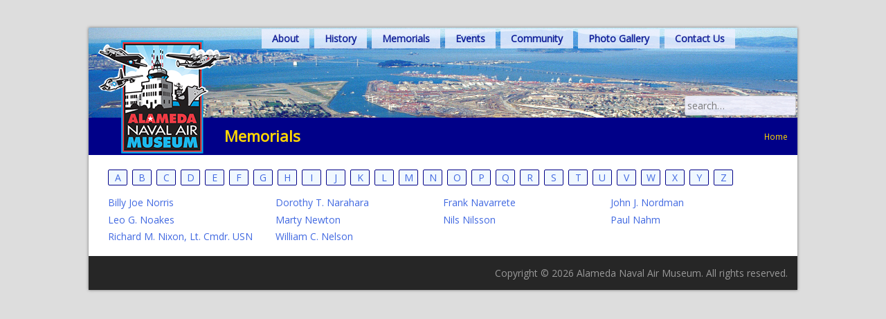

--- FILE ---
content_type: text/html; charset=UTF-8
request_url: http://alamedanavalairmuseum.org/memorials/?tag=N
body_size: 8130
content:
<!DOCTYPE html>
<html lang="en-US">
<head>
<meta charset="UTF-8">
<meta name="viewport" content="width=device-width, initial-scale=1">
<link rel="profile" href="http://gmpg.org/xfn/11">
<link rel="pingback" href="http://alamedanavalairmuseum.org/xmlrpc.php">
<link rel="stylesheet" href="//fonts.googleapis.com/css?family=Open+Sans:400,300">
<link rel="icon" type="image/png" href="images/favicon-32x32.png">

<meta name='robots' content='index, follow, max-video-preview:-1, max-snippet:-1, max-image-preview:large' />

	<!-- This site is optimized with the Yoast SEO plugin v20.3 - https://yoast.com/wordpress/plugins/seo/ -->
	<title>Memorials - Alameda Naval Air Museum</title>
	<meta name="description" content="Those have have served at NAS Alameda and have family sent us their memorial information is posted here. You may find someone you know." />
	<link rel="canonical" href="http://alamedanavalairmuseum.org/memorials/" />
	<meta property="og:locale" content="en_US" />
	<meta property="og:type" content="article" />
	<meta property="og:title" content="Memorials - Alameda Naval Air Museum" />
	<meta property="og:description" content="Those have have served at NAS Alameda and have family sent us their memorial information is posted here. You may find someone you know." />
	<meta property="og:url" content="http://alamedanavalairmuseum.org/memorials/" />
	<meta property="og:site_name" content="Alameda Naval Air Museum" />
	<meta property="article:modified_time" content="2025-01-21T03:18:03+00:00" />
	<meta name="twitter:card" content="summary_large_image" />
	<meta name="twitter:label1" content="Est. reading time" />
	<meta name="twitter:data1" content="1 minute" />
	<script type="application/ld+json" class="yoast-schema-graph">{"@context":"https://schema.org","@graph":[{"@type":"WebPage","@id":"http://alamedanavalairmuseum.org/memorials/","url":"http://alamedanavalairmuseum.org/memorials/","name":"Memorials - Alameda Naval Air Museum","isPartOf":{"@id":"http://alamedanavalairmuseum.org/#website"},"datePublished":"2015-03-13T08:34:44+00:00","dateModified":"2025-01-21T03:18:03+00:00","description":"Those have have served at NAS Alameda and have family sent us their memorial information is posted here. You may find someone you know.","breadcrumb":{"@id":"http://alamedanavalairmuseum.org/memorials/#breadcrumb"},"inLanguage":"en-US","potentialAction":[{"@type":"ReadAction","target":["http://alamedanavalairmuseum.org/memorials/"]}]},{"@type":"BreadcrumbList","@id":"http://alamedanavalairmuseum.org/memorials/#breadcrumb","itemListElement":[{"@type":"ListItem","position":1,"name":"Home","item":"http://alamedanavalairmuseum.org/"},{"@type":"ListItem","position":2,"name":"Memorials"}]},{"@type":"WebSite","@id":"http://alamedanavalairmuseum.org/#website","url":"http://alamedanavalairmuseum.org/","name":"Alameda Naval Air Museum","description":"Come and see the history in your own backyard!","publisher":{"@id":"http://alamedanavalairmuseum.org/#organization"},"potentialAction":[{"@type":"SearchAction","target":{"@type":"EntryPoint","urlTemplate":"http://alamedanavalairmuseum.org/?s={search_term_string}"},"query-input":"required name=search_term_string"}],"inLanguage":"en-US"},{"@type":"Organization","@id":"http://alamedanavalairmuseum.org/#organization","name":"Alameda Naval Air Museum","url":"http://alamedanavalairmuseum.org/","logo":{"@type":"ImageObject","inLanguage":"en-US","@id":"http://alamedanavalairmuseum.org/#/schema/logo/image/","url":"https://i0.wp.com/alamedanavalairmuseum.org/wp-content/uploads/2023/05/1-3.jpeg?fit=647%2C831","contentUrl":"https://i0.wp.com/alamedanavalairmuseum.org/wp-content/uploads/2023/05/1-3.jpeg?fit=647%2C831","width":647,"height":831,"caption":"Alameda Naval Air Museum"},"image":{"@id":"http://alamedanavalairmuseum.org/#/schema/logo/image/"}}]}</script>
	<!-- / Yoast SEO plugin. -->


<link rel='dns-prefetch' href='//secure.gravatar.com' />
<link rel='dns-prefetch' href='//stats.wp.com' />
<link rel='dns-prefetch' href='//v0.wordpress.com' />
<link rel='dns-prefetch' href='//i0.wp.com' />
<link rel='dns-prefetch' href='//c0.wp.com' />
<link rel="alternate" type="application/rss+xml" title="Alameda Naval Air Museum &raquo; Feed" href="http://alamedanavalairmuseum.org/feed/" />
<link rel="alternate" type="application/rss+xml" title="Alameda Naval Air Museum &raquo; Comments Feed" href="http://alamedanavalairmuseum.org/comments/feed/" />
<script type="text/javascript">
window._wpemojiSettings = {"baseUrl":"https:\/\/s.w.org\/images\/core\/emoji\/14.0.0\/72x72\/","ext":".png","svgUrl":"https:\/\/s.w.org\/images\/core\/emoji\/14.0.0\/svg\/","svgExt":".svg","source":{"concatemoji":"http:\/\/alamedanavalairmuseum.org\/wp-includes\/js\/wp-emoji-release.min.js?ver=6.2.8"}};
/*! This file is auto-generated */
!function(e,a,t){var n,r,o,i=a.createElement("canvas"),p=i.getContext&&i.getContext("2d");function s(e,t){p.clearRect(0,0,i.width,i.height),p.fillText(e,0,0);e=i.toDataURL();return p.clearRect(0,0,i.width,i.height),p.fillText(t,0,0),e===i.toDataURL()}function c(e){var t=a.createElement("script");t.src=e,t.defer=t.type="text/javascript",a.getElementsByTagName("head")[0].appendChild(t)}for(o=Array("flag","emoji"),t.supports={everything:!0,everythingExceptFlag:!0},r=0;r<o.length;r++)t.supports[o[r]]=function(e){if(p&&p.fillText)switch(p.textBaseline="top",p.font="600 32px Arial",e){case"flag":return s("\ud83c\udff3\ufe0f\u200d\u26a7\ufe0f","\ud83c\udff3\ufe0f\u200b\u26a7\ufe0f")?!1:!s("\ud83c\uddfa\ud83c\uddf3","\ud83c\uddfa\u200b\ud83c\uddf3")&&!s("\ud83c\udff4\udb40\udc67\udb40\udc62\udb40\udc65\udb40\udc6e\udb40\udc67\udb40\udc7f","\ud83c\udff4\u200b\udb40\udc67\u200b\udb40\udc62\u200b\udb40\udc65\u200b\udb40\udc6e\u200b\udb40\udc67\u200b\udb40\udc7f");case"emoji":return!s("\ud83e\udef1\ud83c\udffb\u200d\ud83e\udef2\ud83c\udfff","\ud83e\udef1\ud83c\udffb\u200b\ud83e\udef2\ud83c\udfff")}return!1}(o[r]),t.supports.everything=t.supports.everything&&t.supports[o[r]],"flag"!==o[r]&&(t.supports.everythingExceptFlag=t.supports.everythingExceptFlag&&t.supports[o[r]]);t.supports.everythingExceptFlag=t.supports.everythingExceptFlag&&!t.supports.flag,t.DOMReady=!1,t.readyCallback=function(){t.DOMReady=!0},t.supports.everything||(n=function(){t.readyCallback()},a.addEventListener?(a.addEventListener("DOMContentLoaded",n,!1),e.addEventListener("load",n,!1)):(e.attachEvent("onload",n),a.attachEvent("onreadystatechange",function(){"complete"===a.readyState&&t.readyCallback()})),(e=t.source||{}).concatemoji?c(e.concatemoji):e.wpemoji&&e.twemoji&&(c(e.twemoji),c(e.wpemoji)))}(window,document,window._wpemojiSettings);
</script>
<style type="text/css">
img.wp-smiley,
img.emoji {
	display: inline !important;
	border: none !important;
	box-shadow: none !important;
	height: 1em !important;
	width: 1em !important;
	margin: 0 0.07em !important;
	vertical-align: -0.1em !important;
	background: none !important;
	padding: 0 !important;
}
</style>
	<link rel='stylesheet' id='wp-block-library-css' href='https://c0.wp.com/c/6.2.8/wp-includes/css/dist/block-library/style.min.css' type='text/css' media='all' />
<style id='wp-block-library-inline-css' type='text/css'>
.has-text-align-justify{text-align:justify;}
</style>
<link rel='stylesheet' id='mediaelement-css' href='https://c0.wp.com/c/6.2.8/wp-includes/js/mediaelement/mediaelementplayer-legacy.min.css' type='text/css' media='all' />
<link rel='stylesheet' id='wp-mediaelement-css' href='https://c0.wp.com/c/6.2.8/wp-includes/js/mediaelement/wp-mediaelement.min.css' type='text/css' media='all' />
<link rel='stylesheet' id='classic-theme-styles-css' href='https://c0.wp.com/c/6.2.8/wp-includes/css/classic-themes.min.css' type='text/css' media='all' />
<style id='global-styles-inline-css' type='text/css'>
body{--wp--preset--color--black: #000000;--wp--preset--color--cyan-bluish-gray: #abb8c3;--wp--preset--color--white: #ffffff;--wp--preset--color--pale-pink: #f78da7;--wp--preset--color--vivid-red: #cf2e2e;--wp--preset--color--luminous-vivid-orange: #ff6900;--wp--preset--color--luminous-vivid-amber: #fcb900;--wp--preset--color--light-green-cyan: #7bdcb5;--wp--preset--color--vivid-green-cyan: #00d084;--wp--preset--color--pale-cyan-blue: #8ed1fc;--wp--preset--color--vivid-cyan-blue: #0693e3;--wp--preset--color--vivid-purple: #9b51e0;--wp--preset--gradient--vivid-cyan-blue-to-vivid-purple: linear-gradient(135deg,rgba(6,147,227,1) 0%,rgb(155,81,224) 100%);--wp--preset--gradient--light-green-cyan-to-vivid-green-cyan: linear-gradient(135deg,rgb(122,220,180) 0%,rgb(0,208,130) 100%);--wp--preset--gradient--luminous-vivid-amber-to-luminous-vivid-orange: linear-gradient(135deg,rgba(252,185,0,1) 0%,rgba(255,105,0,1) 100%);--wp--preset--gradient--luminous-vivid-orange-to-vivid-red: linear-gradient(135deg,rgba(255,105,0,1) 0%,rgb(207,46,46) 100%);--wp--preset--gradient--very-light-gray-to-cyan-bluish-gray: linear-gradient(135deg,rgb(238,238,238) 0%,rgb(169,184,195) 100%);--wp--preset--gradient--cool-to-warm-spectrum: linear-gradient(135deg,rgb(74,234,220) 0%,rgb(151,120,209) 20%,rgb(207,42,186) 40%,rgb(238,44,130) 60%,rgb(251,105,98) 80%,rgb(254,248,76) 100%);--wp--preset--gradient--blush-light-purple: linear-gradient(135deg,rgb(255,206,236) 0%,rgb(152,150,240) 100%);--wp--preset--gradient--blush-bordeaux: linear-gradient(135deg,rgb(254,205,165) 0%,rgb(254,45,45) 50%,rgb(107,0,62) 100%);--wp--preset--gradient--luminous-dusk: linear-gradient(135deg,rgb(255,203,112) 0%,rgb(199,81,192) 50%,rgb(65,88,208) 100%);--wp--preset--gradient--pale-ocean: linear-gradient(135deg,rgb(255,245,203) 0%,rgb(182,227,212) 50%,rgb(51,167,181) 100%);--wp--preset--gradient--electric-grass: linear-gradient(135deg,rgb(202,248,128) 0%,rgb(113,206,126) 100%);--wp--preset--gradient--midnight: linear-gradient(135deg,rgb(2,3,129) 0%,rgb(40,116,252) 100%);--wp--preset--duotone--dark-grayscale: url('#wp-duotone-dark-grayscale');--wp--preset--duotone--grayscale: url('#wp-duotone-grayscale');--wp--preset--duotone--purple-yellow: url('#wp-duotone-purple-yellow');--wp--preset--duotone--blue-red: url('#wp-duotone-blue-red');--wp--preset--duotone--midnight: url('#wp-duotone-midnight');--wp--preset--duotone--magenta-yellow: url('#wp-duotone-magenta-yellow');--wp--preset--duotone--purple-green: url('#wp-duotone-purple-green');--wp--preset--duotone--blue-orange: url('#wp-duotone-blue-orange');--wp--preset--font-size--small: 13px;--wp--preset--font-size--medium: 20px;--wp--preset--font-size--large: 36px;--wp--preset--font-size--x-large: 42px;--wp--preset--spacing--20: 0.44rem;--wp--preset--spacing--30: 0.67rem;--wp--preset--spacing--40: 1rem;--wp--preset--spacing--50: 1.5rem;--wp--preset--spacing--60: 2.25rem;--wp--preset--spacing--70: 3.38rem;--wp--preset--spacing--80: 5.06rem;--wp--preset--shadow--natural: 6px 6px 9px rgba(0, 0, 0, 0.2);--wp--preset--shadow--deep: 12px 12px 50px rgba(0, 0, 0, 0.4);--wp--preset--shadow--sharp: 6px 6px 0px rgba(0, 0, 0, 0.2);--wp--preset--shadow--outlined: 6px 6px 0px -3px rgba(255, 255, 255, 1), 6px 6px rgba(0, 0, 0, 1);--wp--preset--shadow--crisp: 6px 6px 0px rgba(0, 0, 0, 1);}:where(.is-layout-flex){gap: 0.5em;}body .is-layout-flow > .alignleft{float: left;margin-inline-start: 0;margin-inline-end: 2em;}body .is-layout-flow > .alignright{float: right;margin-inline-start: 2em;margin-inline-end: 0;}body .is-layout-flow > .aligncenter{margin-left: auto !important;margin-right: auto !important;}body .is-layout-constrained > .alignleft{float: left;margin-inline-start: 0;margin-inline-end: 2em;}body .is-layout-constrained > .alignright{float: right;margin-inline-start: 2em;margin-inline-end: 0;}body .is-layout-constrained > .aligncenter{margin-left: auto !important;margin-right: auto !important;}body .is-layout-constrained > :where(:not(.alignleft):not(.alignright):not(.alignfull)){max-width: var(--wp--style--global--content-size);margin-left: auto !important;margin-right: auto !important;}body .is-layout-constrained > .alignwide{max-width: var(--wp--style--global--wide-size);}body .is-layout-flex{display: flex;}body .is-layout-flex{flex-wrap: wrap;align-items: center;}body .is-layout-flex > *{margin: 0;}:where(.wp-block-columns.is-layout-flex){gap: 2em;}.has-black-color{color: var(--wp--preset--color--black) !important;}.has-cyan-bluish-gray-color{color: var(--wp--preset--color--cyan-bluish-gray) !important;}.has-white-color{color: var(--wp--preset--color--white) !important;}.has-pale-pink-color{color: var(--wp--preset--color--pale-pink) !important;}.has-vivid-red-color{color: var(--wp--preset--color--vivid-red) !important;}.has-luminous-vivid-orange-color{color: var(--wp--preset--color--luminous-vivid-orange) !important;}.has-luminous-vivid-amber-color{color: var(--wp--preset--color--luminous-vivid-amber) !important;}.has-light-green-cyan-color{color: var(--wp--preset--color--light-green-cyan) !important;}.has-vivid-green-cyan-color{color: var(--wp--preset--color--vivid-green-cyan) !important;}.has-pale-cyan-blue-color{color: var(--wp--preset--color--pale-cyan-blue) !important;}.has-vivid-cyan-blue-color{color: var(--wp--preset--color--vivid-cyan-blue) !important;}.has-vivid-purple-color{color: var(--wp--preset--color--vivid-purple) !important;}.has-black-background-color{background-color: var(--wp--preset--color--black) !important;}.has-cyan-bluish-gray-background-color{background-color: var(--wp--preset--color--cyan-bluish-gray) !important;}.has-white-background-color{background-color: var(--wp--preset--color--white) !important;}.has-pale-pink-background-color{background-color: var(--wp--preset--color--pale-pink) !important;}.has-vivid-red-background-color{background-color: var(--wp--preset--color--vivid-red) !important;}.has-luminous-vivid-orange-background-color{background-color: var(--wp--preset--color--luminous-vivid-orange) !important;}.has-luminous-vivid-amber-background-color{background-color: var(--wp--preset--color--luminous-vivid-amber) !important;}.has-light-green-cyan-background-color{background-color: var(--wp--preset--color--light-green-cyan) !important;}.has-vivid-green-cyan-background-color{background-color: var(--wp--preset--color--vivid-green-cyan) !important;}.has-pale-cyan-blue-background-color{background-color: var(--wp--preset--color--pale-cyan-blue) !important;}.has-vivid-cyan-blue-background-color{background-color: var(--wp--preset--color--vivid-cyan-blue) !important;}.has-vivid-purple-background-color{background-color: var(--wp--preset--color--vivid-purple) !important;}.has-black-border-color{border-color: var(--wp--preset--color--black) !important;}.has-cyan-bluish-gray-border-color{border-color: var(--wp--preset--color--cyan-bluish-gray) !important;}.has-white-border-color{border-color: var(--wp--preset--color--white) !important;}.has-pale-pink-border-color{border-color: var(--wp--preset--color--pale-pink) !important;}.has-vivid-red-border-color{border-color: var(--wp--preset--color--vivid-red) !important;}.has-luminous-vivid-orange-border-color{border-color: var(--wp--preset--color--luminous-vivid-orange) !important;}.has-luminous-vivid-amber-border-color{border-color: var(--wp--preset--color--luminous-vivid-amber) !important;}.has-light-green-cyan-border-color{border-color: var(--wp--preset--color--light-green-cyan) !important;}.has-vivid-green-cyan-border-color{border-color: var(--wp--preset--color--vivid-green-cyan) !important;}.has-pale-cyan-blue-border-color{border-color: var(--wp--preset--color--pale-cyan-blue) !important;}.has-vivid-cyan-blue-border-color{border-color: var(--wp--preset--color--vivid-cyan-blue) !important;}.has-vivid-purple-border-color{border-color: var(--wp--preset--color--vivid-purple) !important;}.has-vivid-cyan-blue-to-vivid-purple-gradient-background{background: var(--wp--preset--gradient--vivid-cyan-blue-to-vivid-purple) !important;}.has-light-green-cyan-to-vivid-green-cyan-gradient-background{background: var(--wp--preset--gradient--light-green-cyan-to-vivid-green-cyan) !important;}.has-luminous-vivid-amber-to-luminous-vivid-orange-gradient-background{background: var(--wp--preset--gradient--luminous-vivid-amber-to-luminous-vivid-orange) !important;}.has-luminous-vivid-orange-to-vivid-red-gradient-background{background: var(--wp--preset--gradient--luminous-vivid-orange-to-vivid-red) !important;}.has-very-light-gray-to-cyan-bluish-gray-gradient-background{background: var(--wp--preset--gradient--very-light-gray-to-cyan-bluish-gray) !important;}.has-cool-to-warm-spectrum-gradient-background{background: var(--wp--preset--gradient--cool-to-warm-spectrum) !important;}.has-blush-light-purple-gradient-background{background: var(--wp--preset--gradient--blush-light-purple) !important;}.has-blush-bordeaux-gradient-background{background: var(--wp--preset--gradient--blush-bordeaux) !important;}.has-luminous-dusk-gradient-background{background: var(--wp--preset--gradient--luminous-dusk) !important;}.has-pale-ocean-gradient-background{background: var(--wp--preset--gradient--pale-ocean) !important;}.has-electric-grass-gradient-background{background: var(--wp--preset--gradient--electric-grass) !important;}.has-midnight-gradient-background{background: var(--wp--preset--gradient--midnight) !important;}.has-small-font-size{font-size: var(--wp--preset--font-size--small) !important;}.has-medium-font-size{font-size: var(--wp--preset--font-size--medium) !important;}.has-large-font-size{font-size: var(--wp--preset--font-size--large) !important;}.has-x-large-font-size{font-size: var(--wp--preset--font-size--x-large) !important;}
.wp-block-navigation a:where(:not(.wp-element-button)){color: inherit;}
:where(.wp-block-columns.is-layout-flex){gap: 2em;}
.wp-block-pullquote{font-size: 1.5em;line-height: 1.6;}
</style>
<link rel='stylesheet' id='anam-style-css' href='http://alamedanavalairmuseum.org/wp-content/themes/anam/style.css?ver=6.2.8' type='text/css' media='all' />
<link rel='stylesheet' id='anam-custom-css' href='http://alamedanavalairmuseum.org/wp-content/themes/anam/custom.css?ver=20150312' type='text/css' media='all' />
<style id='akismet-widget-style-inline-css' type='text/css'>

			.a-stats {
				--akismet-color-mid-green: #357b49;
				--akismet-color-white: #fff;
				--akismet-color-light-grey: #f6f7f7;

				max-width: 350px;
				width: auto;
			}

			.a-stats * {
				all: unset;
				box-sizing: border-box;
			}

			.a-stats strong {
				font-weight: 600;
			}

			.a-stats a.a-stats__link,
			.a-stats a.a-stats__link:visited,
			.a-stats a.a-stats__link:active {
				background: var(--akismet-color-mid-green);
				border: none;
				box-shadow: none;
				border-radius: 8px;
				color: var(--akismet-color-white);
				cursor: pointer;
				display: block;
				font-family: -apple-system, BlinkMacSystemFont, 'Segoe UI', 'Roboto', 'Oxygen-Sans', 'Ubuntu', 'Cantarell', 'Helvetica Neue', sans-serif;
				font-weight: 500;
				padding: 12px;
				text-align: center;
				text-decoration: none;
				transition: all 0.2s ease;
			}

			/* Extra specificity to deal with TwentyTwentyOne focus style */
			.widget .a-stats a.a-stats__link:focus {
				background: var(--akismet-color-mid-green);
				color: var(--akismet-color-white);
				text-decoration: none;
			}

			.a-stats a.a-stats__link:hover {
				filter: brightness(110%);
				box-shadow: 0 4px 12px rgba(0, 0, 0, 0.06), 0 0 2px rgba(0, 0, 0, 0.16);
			}

			.a-stats .count {
				color: var(--akismet-color-white);
				display: block;
				font-size: 1.5em;
				line-height: 1.4;
				padding: 0 13px;
				white-space: nowrap;
			}
		
</style>
<link rel='stylesheet' id='simcal-qtip-css' href='http://alamedanavalairmuseum.org/wp-content/plugins/google-calendar-events/assets/css/vendor/jquery.qtip.min.css?ver=3.1.31' type='text/css' media='all' />
<link rel='stylesheet' id='simcal-default-calendar-grid-css' href='http://alamedanavalairmuseum.org/wp-content/plugins/google-calendar-events/assets/css/default-calendar-grid.min.css?ver=3.1.31' type='text/css' media='all' />
<link rel='stylesheet' id='simcal-default-calendar-list-css' href='http://alamedanavalairmuseum.org/wp-content/plugins/google-calendar-events/assets/css/default-calendar-list.min.css?ver=3.1.31' type='text/css' media='all' />
<link rel='stylesheet' id='social-logos-css' href='https://c0.wp.com/p/jetpack/12.6.3/_inc/social-logos/social-logos.min.css' type='text/css' media='all' />
<link rel='stylesheet' id='jetpack_css-css' href='https://c0.wp.com/p/jetpack/12.6.3/css/jetpack.css' type='text/css' media='all' />
<script type='text/javascript' src='https://c0.wp.com/c/6.2.8/wp-includes/js/jquery/jquery.min.js' id='jquery-core-js'></script>
<script type='text/javascript' src='https://c0.wp.com/c/6.2.8/wp-includes/js/jquery/jquery-migrate.min.js' id='jquery-migrate-js'></script>
<link rel="https://api.w.org/" href="http://alamedanavalairmuseum.org/wp-json/" /><link rel="alternate" type="application/json" href="http://alamedanavalairmuseum.org/wp-json/wp/v2/pages/82" /><link rel="EditURI" type="application/rsd+xml" title="RSD" href="http://alamedanavalairmuseum.org/xmlrpc.php?rsd" />
<link rel="wlwmanifest" type="application/wlwmanifest+xml" href="http://alamedanavalairmuseum.org/wp-includes/wlwmanifest.xml" />
<meta name="generator" content="WordPress 6.2.8" />
<link rel='shortlink' href='https://wp.me/P6GWVJ-1k' />
<link rel="alternate" type="application/json+oembed" href="http://alamedanavalairmuseum.org/wp-json/oembed/1.0/embed?url=http%3A%2F%2Falamedanavalairmuseum.org%2Fmemorials%2F" />
<link rel="alternate" type="text/xml+oembed" href="http://alamedanavalairmuseum.org/wp-json/oembed/1.0/embed?url=http%3A%2F%2Falamedanavalairmuseum.org%2Fmemorials%2F&#038;format=xml" />
	<style>img#wpstats{display:none}</style>
		    <script>
    (function(i,s,o,g,r,a,m){i['GoogleAnalyticsObject']=r;i[r]=i[r]||function(){
    (i[r].q=i[r].q||[]).push(arguments)},i[r].l=1*new Date();a=s.createElement(o),
    m=s.getElementsByTagName(o)[0];a.async=1;a.src=g;m.parentNode.insertBefore(a,m)
    })(window,document,'script','//www.google-analytics.com/analytics.js','ga');

    ga('create', 'UA-8429302-2', 'auto');
    ga('send', 'pageview');
    </script>
  </head>

<body class="page-template page-template-template-memorials page-template-template-memorials-php page page-id-82">
  <div id="page" class="hfeed site">
	  <a class="skip-link screen-reader-text" href="#content">Skip to content</a>

    <div class="page-header">
      	      <a href="http://alamedanavalairmuseum.org/" rel="home">
	        <img src="http://alamedanavalairmuseum.org/wp-content/uploads/2015/09/ANAM_Logo_2015.png" width="198" height="174" alt="">
	      </a>
	          <div id="main-nav">
        <div class="menu-main-menu-container"><ul id="menu-main-menu" class="menu"><li id="menu-item-685" class="menu-item menu-item-type-post_type menu-item-object-page menu-item-has-children menu-item-685"><a href="http://alamedanavalairmuseum.org/experience-history-of-naval-air-station/">About</a>
<ul class="sub-menu">
	<li id="menu-item-880" class="menu-item menu-item-type-custom menu-item-object-custom menu-item-880"><a target="_blank" rel="noopener" href="http://alamedanavalairmuseum.org/wp-content/uploads/2017/02/ANAM_Brochure.pdf">Museum Brochure</a></li>
	<li id="menu-item-682" class="menu-item menu-item-type-post_type menu-item-object-page menu-item-682"><a href="http://alamedanavalairmuseum.org/experience-history-of-naval-air-station/visitor-information/">Visitor Information</a></li>
</ul>
</li>
<li id="menu-item-677" class="menu-item menu-item-type-post_type menu-item-object-page menu-item-has-children menu-item-677"><a href="http://alamedanavalairmuseum.org/history-of-nas-alameda/">History</a>
<ul class="sub-menu">
	<li id="menu-item-2745" class="menu-item menu-item-type-post_type menu-item-object-page menu-item-2745"><a href="http://alamedanavalairmuseum.org/units-of-nas-alameda/">Ships – List for NAS</a></li>
	<li id="menu-item-681" class="menu-item menu-item-type-post_type menu-item-object-page menu-item-681"><a href="http://alamedanavalairmuseum.org/history-of-nas-alameda/nadep-history/">NADEP History</a></li>
	<li id="menu-item-679" class="menu-item menu-item-type-post_type menu-item-object-page menu-item-679"><a href="http://alamedanavalairmuseum.org/history-of-nas-alameda/service-stories/">Service Stories</a></li>
	<li id="menu-item-680" class="menu-item menu-item-type-post_type menu-item-object-page menu-item-680"><a href="http://alamedanavalairmuseum.org/history-of-nas-alameda/nas-alameda-units/">NAS Alameda Units</a></li>
	<li id="menu-item-678" class="menu-item menu-item-type-post_type menu-item-object-page menu-item-678"><a href="http://alamedanavalairmuseum.org/history-of-nas-alameda/veterans-history-project/">Veterans History Project</a></li>
</ul>
</li>
<li id="menu-item-690" class="menu-item menu-item-type-post_type menu-item-object-page current-menu-item page_item page-item-82 current_page_item menu-item-690"><a href="http://alamedanavalairmuseum.org/memorials/" aria-current="page">Memorials</a></li>
<li id="menu-item-692" class="menu-item menu-item-type-post_type menu-item-object-page menu-item-has-children menu-item-692"><a href="http://alamedanavalairmuseum.org/events/">Events</a>
<ul class="sub-menu">
	<li id="menu-item-693" class="menu-item menu-item-type-post_type menu-item-object-page menu-item-693"><a href="http://alamedanavalairmuseum.org/events/recent-events/">Past Events</a></li>
	<li id="menu-item-845" class="menu-item menu-item-type-post_type menu-item-object-page menu-item-845"><a href="http://alamedanavalairmuseum.org/private-event-rentals/">Event Rentals with view</a></li>
</ul>
</li>
<li id="menu-item-854" class="menu-item menu-item-type-custom menu-item-object-custom menu-item-has-children menu-item-854"><a href="#">Community</a>
<ul class="sub-menu">
	<li id="menu-item-1171" class="menu-item menu-item-type-post_type menu-item-object-page menu-item-1171"><a href="http://alamedanavalairmuseum.org/crows-nest-rental-space/">Crow’s Nest Rental</a></li>
	<li id="menu-item-826" class="menu-item menu-item-type-post_type menu-item-object-page menu-item-826"><a href="http://alamedanavalairmuseum.org/kids-corner/">Kids Corner</a></li>
	<li id="menu-item-855" class="menu-item menu-item-type-post_type menu-item-object-page menu-item-855"><a href="http://alamedanavalairmuseum.org/partners-links/">Partners &#038; Links</a></li>
</ul>
</li>
<li id="menu-item-903" class="menu-item menu-item-type-custom menu-item-object-custom menu-item-has-children menu-item-903"><a href="#">Photo Gallery</a>
<ul class="sub-menu">
	<li id="menu-item-4866" class="menu-item menu-item-type-post_type menu-item-object-page menu-item-4866"><a href="http://alamedanavalairmuseum.org/photos-from-alameda-naval-air-station/">Historic Photos of NAS Alameda</a></li>
	<li id="menu-item-5098" class="menu-item menu-item-type-post_type menu-item-object-page menu-item-5098"><a href="http://alamedanavalairmuseum.org/naval-air-rework-facility-and-naval-air-depot/">Naval Air Depot</a></li>
	<li id="menu-item-915" class="menu-item menu-item-type-post_type menu-item-object-page menu-item-915"><a href="http://alamedanavalairmuseum.org/personnel-photos/">Personnel</a></li>
	<li id="menu-item-921" class="menu-item menu-item-type-post_type menu-item-object-page menu-item-921"><a href="http://alamedanavalairmuseum.org/waves/">W.A.V.E.S.</a></li>
	<li id="menu-item-4807" class="menu-item menu-item-type-post_type menu-item-object-page menu-item-4807"><a href="http://alamedanavalairmuseum.org/aircraft-gallery-fixed-wing/">Aircraft</a></li>
	<li id="menu-item-4815" class="menu-item menu-item-type-post_type menu-item-object-page menu-item-4815"><a href="http://alamedanavalairmuseum.org/helicopters/">Helicopters</a></li>
	<li id="menu-item-4840" class="menu-item menu-item-type-post_type menu-item-object-page menu-item-4840"><a href="http://alamedanavalairmuseum.org/ships-of-nas/">Ships</a></li>
</ul>
</li>
<li id="menu-item-1096" class="menu-item menu-item-type-post_type menu-item-object-page menu-item-privacy-policy menu-item-1096"><a rel="privacy-policy" href="http://alamedanavalairmuseum.org/contact-us/">Contact Us</a></li>
</ul></div>      </div>
      <form id="global-search" class="search-form" role="search" method="get" action="http://alamedanavalairmuseum.org/">
				  <label>
					  <span class="screen-reader-text">Search for:</span>
					  <input type="search" class="search-field" placeholder="search&hellip;" name="s" value="" />
				  </label>
				  <input class="search-submit" value="Search" type="submit" />
			  </form>
    </div>

	  <div id="content" class="site-content">

	<section id="primary" class="content-area">
		<main id="main" class="site-main" role="main">

      
              <article>
          
<header class="entry-header">
  <h1>
          Memorials    
          <span id="breadcrumbs"><span><span><a href="http://alamedanavalairmuseum.org/">Home</a></span> » <span class="breadcrumb_last" aria-current="page">Memorials</span></span></span>      </h1>
</header><!-- .entry-header -->
        </article>
        
        <div class="entry-content">
          <div id="memorial-nav">
  <a href="memorials/?tag=A">A</a><a href="memorials/?tag=B">B</a><a href="memorials/?tag=C">C</a><a href="memorials/?tag=D">D</a><a href="memorials/?tag=E">E</a><a href="memorials/?tag=F">F</a><a href="memorials/?tag=G">G</a><a href="memorials/?tag=H">H</a><a href="memorials/?tag=I">I</a><a href="memorials/?tag=J">J</a><a href="memorials/?tag=K">K</a><a href="memorials/?tag=L">L</a><a href="memorials/?tag=M">M</a><a href="memorials/?tag=N">N</a><a href="memorials/?tag=O">O</a><a href="memorials/?tag=P">P</a><a href="memorials/?tag=Q">Q</a><a href="memorials/?tag=R">R</a><a href="memorials/?tag=S">S</a><a href="memorials/?tag=T">T</a><a href="memorials/?tag=U">U</a><a href="memorials/?tag=V">V</a><a href="memorials/?tag=W">W</a><a href="memorials/?tag=X">X</a><a href="memorials/?tag=Y">Y</a><a href="memorials/?tag=Z">Z</a></div>

                      <div class="memorial-list">
			                        <a href="http://alamedanavalairmuseum.org/memorial/billy-joe-norris/" rel="bookmark">Billy Joe Norris</a>
			                        <a href="http://alamedanavalairmuseum.org/memorial/dorothy-t-narahara/" rel="bookmark">Dorothy T. Narahara</a>
			                        <a href="http://alamedanavalairmuseum.org/memorial/frank-navarrete/" rel="bookmark">Frank Navarrete</a>
			                        <a href="http://alamedanavalairmuseum.org/memorial/john-j-nordman/" rel="bookmark">John J. Nordman</a>
			                        <a href="http://alamedanavalairmuseum.org/memorial/leo-g-noakes/" rel="bookmark">Leo G. Noakes</a>
			                        <a href="http://alamedanavalairmuseum.org/memorial/marty-newton/" rel="bookmark">Marty Newton</a>
			                        <a href="http://alamedanavalairmuseum.org/memorial/nils-nilsson/" rel="bookmark">Nils Nilsson</a>
			                        <a href="http://alamedanavalairmuseum.org/memorial/paul-nahm/" rel="bookmark">Paul Nahm</a>
			                        <a href="http://alamedanavalairmuseum.org/memorial/richard-m-nixon/" rel="bookmark">Richard M. Nixon, Lt. Cmdr. USN</a>
			                        <a href="http://alamedanavalairmuseum.org/memorial/william-c-nelson/" rel="bookmark">William C. Nelson</a>
			                    </div>
            <div class="clear:both;"></div>
                  </div>
      		</main><!-- #main -->
	</section><!-- #primary -->


	</div><!-- #content -->

	<footer id="colophon" class="site-footer" role="contentinfo">
		<div class="site-info">
      Copyright &copy; 2026 Alameda Naval Air Museum. All rights reserved.    </div><!-- .site-info -->
	</footer><!-- #colophon -->
</div><!-- #page -->

<script type='text/javascript' src='http://alamedanavalairmuseum.org/wp-content/plugins/jetpack/jetpack_vendor/automattic/jetpack-image-cdn/dist/image-cdn.js?minify=false&#038;ver=132249e245926ae3e188' id='jetpack-photon-js'></script>
<script type='text/javascript' src='http://alamedanavalairmuseum.org/wp-content/themes/anam/js/navigation.js?ver=20120206' id='anam-navigation-js'></script>
<script type='text/javascript' src='http://alamedanavalairmuseum.org/wp-content/themes/anam/js/skip-link-focus-fix.js?ver=20130115' id='anam-skip-link-focus-fix-js'></script>
<script type='text/javascript' src='http://alamedanavalairmuseum.org/wp-content/plugins/google-calendar-events/assets/js/vendor/jquery.qtip.min.js?ver=3.1.31' id='simcal-qtip-js'></script>
<script type='text/javascript' src='http://alamedanavalairmuseum.org/wp-content/plugins/google-calendar-events/assets/js/vendor/moment.min.js?ver=3.1.31' id='simcal-fullcal-moment-js'></script>
<script type='text/javascript' src='http://alamedanavalairmuseum.org/wp-content/plugins/google-calendar-events/assets/js/vendor/moment-timezone-with-data.min.js?ver=3.1.31' id='simcal-moment-timezone-js'></script>
<script type='text/javascript' id='simcal-default-calendar-js-extra'>
/* <![CDATA[ */
var simcal_default_calendar = {"ajax_url":"\/wp-admin\/admin-ajax.php","nonce":"676c0d9333","locale":"en_US","text_dir":"ltr","months":{"full":["January","February","March","April","May","June","July","August","September","October","November","December"],"short":["Jan","Feb","Mar","Apr","May","Jun","Jul","Aug","Sep","Oct","Nov","Dec"]},"days":{"full":["Sunday","Monday","Tuesday","Wednesday","Thursday","Friday","Saturday"],"short":["Sun","Mon","Tue","Wed","Thu","Fri","Sat"]},"meridiem":{"AM":"AM","am":"am","PM":"PM","pm":"pm"}};
/* ]]> */
</script>
<script type='text/javascript' src='http://alamedanavalairmuseum.org/wp-content/plugins/google-calendar-events/assets/js/default-calendar.min.js?ver=3.1.31' id='simcal-default-calendar-js'></script>
<script defer type='text/javascript' src='https://stats.wp.com/e-202604.js' id='jetpack-stats-js'></script>
<script type='text/javascript' id='jetpack-stats-js-after'>
_stq = window._stq || [];
_stq.push([ "view", {v:'ext',blog:'98894323',post:'82',tz:'-8',srv:'alamedanavalairmuseum.org',j:'1:12.6.3'} ]);
_stq.push([ "clickTrackerInit", "98894323", "82" ]);
</script>
<script type='text/javascript' src='http://alamedanavalairmuseum.org/wp-content/plugins/google-calendar-events/assets/js/vendor/imagesloaded.pkgd.min.js?ver=3.1.31' id='simplecalendar-imagesloaded-js'></script>

</body>
</html>
